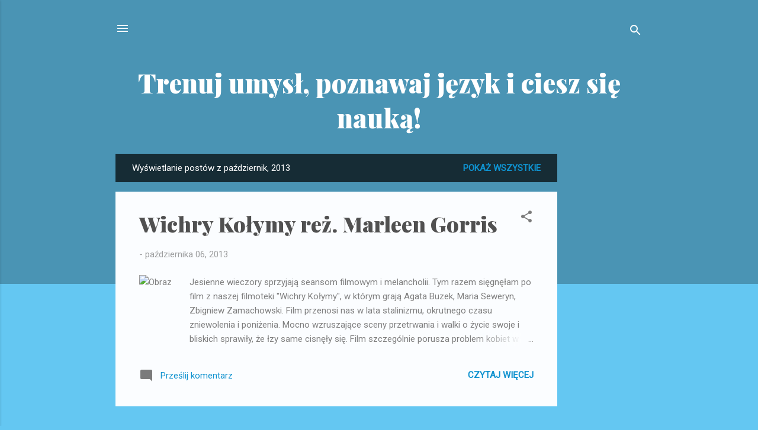

--- FILE ---
content_type: text/html; charset=utf-8
request_url: https://www.google.com/recaptcha/api2/aframe
body_size: 249
content:
<!DOCTYPE HTML><html><head><meta http-equiv="content-type" content="text/html; charset=UTF-8"></head><body><script nonce="HeIy1Qycz8YibVZbegp9Fw">/** Anti-fraud and anti-abuse applications only. See google.com/recaptcha */ try{var clients={'sodar':'https://pagead2.googlesyndication.com/pagead/sodar?'};window.addEventListener("message",function(a){try{if(a.source===window.parent){var b=JSON.parse(a.data);var c=clients[b['id']];if(c){var d=document.createElement('img');d.src=c+b['params']+'&rc='+(localStorage.getItem("rc::a")?sessionStorage.getItem("rc::b"):"");window.document.body.appendChild(d);sessionStorage.setItem("rc::e",parseInt(sessionStorage.getItem("rc::e")||0)+1);localStorage.setItem("rc::h",'1768715990623');}}}catch(b){}});window.parent.postMessage("_grecaptcha_ready", "*");}catch(b){}</script></body></html>